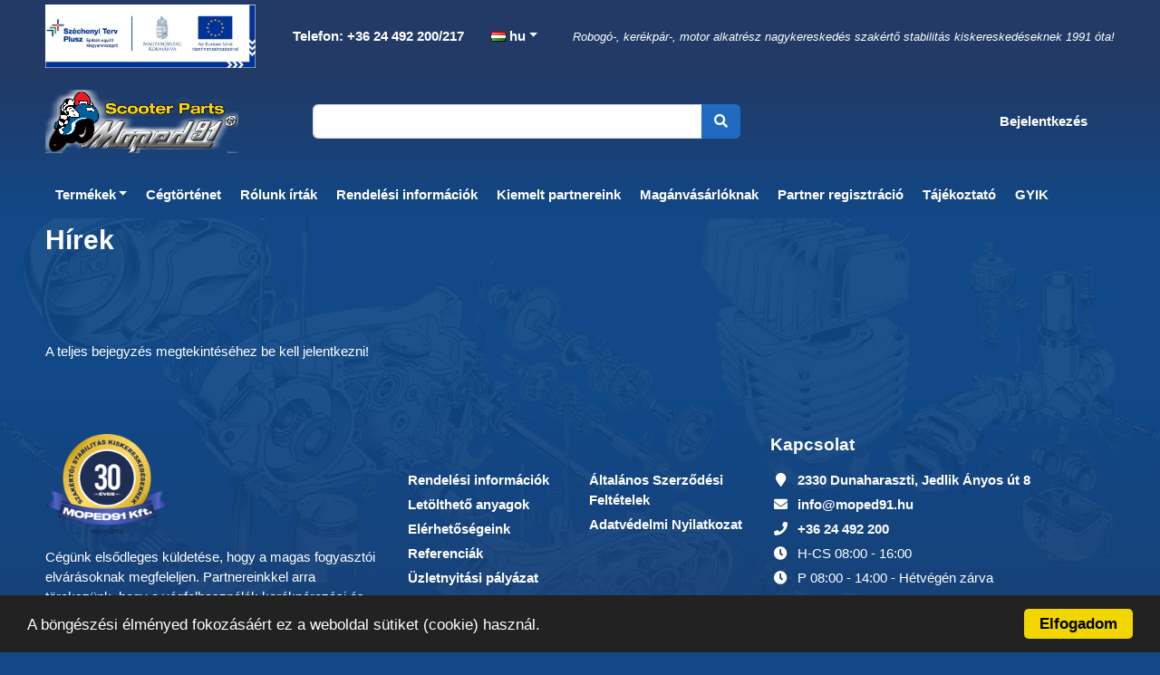

--- FILE ---
content_type: text/html; charset=UTF-8
request_url: https://www.moped91.com/hu/hirek
body_size: 10734
content:
<!DOCTYPE HTML>
<!--[if IE 7]><html class="ie7 no-js" lang="en"><![endif]-->
<!--[if lte IE 8]><html class="ie8 no-js" lang="en"><![endif]-->
<!--[if (gte IE 9)|!(IE)]><!-->
<html lang="hu_HU">


<head>
	<meta charset="UTF-8">
	<meta http-equiv="X-UA-Compatible" content="IE=edge,chrome=1">
	<meta name="viewport" content="width=device-width, initial-scale=1, shrink-to-fit=no">
	<meta http-equiv="content-type" content="text/html; charset=UTF-8" />
<!-- HTML Meta Tags -->
<title>Hírek | Moped 91 Kft.</title>
<meta name="description" content="Moped 91 Kft. hivatalos webáruháza. Termékek széles választéka.">

<!-- Google / Search Engine Tags -->
<meta itemprop="name" content="Hírek | Moped 91 Kft.">
<meta itemprop="description" content="Moped 91 Kft. hivatalos webáruháza. Termékek széles választéka.">
<meta itemprop="image" content="https://www.moped91.com/packages/moped/themes/moped91_2020/img/ps-logo-fekete.svg">

<!-- Facebook Meta Tags -->
<meta property="og:url" content="https://www.moped91.com/hu/hirek">
<meta property="og:type" content="website">
<meta property="og:title" content="Hírek | Moped 91 Kft.">
<meta property="og:description" content="Moped 91 Kft. hivatalos webáruháza. Termékek széles választéka.">
<meta property="og:image" content="https://www.moped91.com/packages/moped/themes/moped91_2020/img/ps-logo-fekete.svg">

<!-- Twitter Meta Tags -->
<meta name="twitter:card" content="summary_large_image">
<meta name="twitter:title" content="Hírek | Moped 91 Kft.">
<meta name="twitter:description" content="Moped 91 Kft. hivatalos webáruháza. Termékek széles választéka.">
<meta name="twitter:image" content="https://www.moped91.com/packages/moped/themes/moped91_2020/img/ps-logo-fekete.svg">

<!-- Meta Tags End-->
<script type="text/javascript">
	var CCM_DISPATCHER_FILENAME = '/index.php';var CCM_CID = 169;var CCM_EDIT_MODE = false;var CCM_ARRANGE_MODE = false;	var CCM_IMAGE_PATH = "/concrete/images";
	var CCM_TOOLS_PATH = "/tools/required";
	var CCM_BASE_URL = "https://www.moped91.com";
	var CCM_REL = "";
</script>
		<link rel="preload" href="https://www.moped91.com/packages/etalon_gyartas/bootstrap-ecommerce-uikit/js/jquery-2.0.0.min.js" as="script">
		<script src="https://www.moped91.com/packages/etalon_gyartas/bootstrap-ecommerce-uikit/js/jquery-2.0.0.min.js"></script>
		<link rel="shortcut icon" href="/files/4916/0067/4438/moped-favicon.png" type="image/x-icon" />
	<link rel="icon" href="/files/4916/0067/4438/moped-favicon.png" type="image/x-icon" />
	<link rel="apple-touch-icon" href="/files/3916/0067/4444/moped-favicon-iphone.png" />
<style type="text/css"> 
#blockStyle14huFooter011 {background-repeat:no-repeat; } 
</style>
<link rel="stylesheet" type="text/css" href="/packages/etalon_gyartas/blocks/fast_navigation/view.css?v=0a3f759fd97e0aad16c43b7260c77eb6" />
<script type="text/javascript" src="/packages/etalon_gyartas/blocks/fast_navigation/view.js?v=0a3f759fd97e0aad16c43b7260c77eb6"></script>
<!-- Begin Cookie Consent -->
<script type="text/javascript">
	window.cookieconsent_options = {
		"message": "A böngészési élményed fokozásáért ez a weboldal sütiket (cookie) használ.",
		"dismiss": "Elfogadom",
		"learnMore": "",
		"link": null,
		"theme": "dark-bottom"
	};
</script>
<!-- End Cookie Consent plugin -->
<script type="application/ld+json">
	{
		"@context": "https://schema.org",
		"@type": "LocalBusiness",
		"name": "Moped 91 Kereskedelmi Kft.",
		"address": {
			"@type": "PostalAddress",
			"streetAddress": "Jedlik Ányos út 8",
			"addressLocality": "Dunaharaszti",
			"postalCode": "2330",
			"addressCountry": "HU"
		},
		"geo": {
			"@type": "GeoCoordinates",
			"latitude": 46.0007089,
			"longitude": 18.0029328
		},
		"url": "https://www.moped91.com",
		"email": "info@moped91.hu",
		"logo": "https://www.moped91.com/packages/moped/themes/moped91_2020/img/ps-logo-fekete.svg",
		"image": [
			"https://www.moped91.com/packages/moped/themes/moped91_2020/img/microdata-image-1.jpg",
			"https://www.moped91.com/packages/moped/themes/moped91_2020/img/microdata-image-2.jpg",
			"https://www.moped91.com/packages/moped/themes/moped91_2020/img/microdata-image-3.jpg"
		],
		"telephone": "+3630-0-000-000",
		"contactPoint": [
			{
				"@type": "ContactPoint",
				"telephone": "+3630-0-000-000",
				"contactType": "Customer service contact point"
			}
		]
	}
</script>


	
	<link rel="preload" href="/packages/etalon_gyartas/css/global.css?v=4c41" as="style">
	<link rel="stylesheet" href="/packages/etalon_gyartas/css/global.css?v=4c41">

	<link rel="preload" href="/packages/etalon_gyartas/css/sweetalert2.min.css?v=4c41" as="style">
	<link rel="stylesheet" href="/packages/etalon_gyartas/css/sweetalert2.min.css?v=4c41">

	<link rel="preload" href="/packages/etalon_gyartas/css/owl.carousel.min.css?v=4c41" as="style">
	<link rel="stylesheet" href="/packages/etalon_gyartas/css/owl.carousel.min.css?v=4c41">

	<link rel="preload" href="/packages/etalon_gyartas/bootstrap-ecommerce-uikit/css/bootstrap.min.css?v=4c41" as="style">
	<link rel="stylesheet" href="/packages/etalon_gyartas/bootstrap-ecommerce-uikit/css/bootstrap.min.css?v=4c41">

	<link rel="preload" href="/packages/etalon_gyartas/bootstrap-ecommerce-uikit/fonts/fontawesome/css/all.min.css?v=4c41" as="style">
	<link rel="stylesheet" href="/packages/etalon_gyartas/bootstrap-ecommerce-uikit/fonts/fontawesome/css/all.min.css?v=4c41">

	<link rel="preload" href="/packages/etalon_gyartas/bootstrap-ecommerce-uikit/css/ui.css?v=4c41" as="style">
	<link rel="stylesheet" href="/packages/etalon_gyartas/bootstrap-ecommerce-uikit/css/ui.css?v=4c41">

	<link rel="preload" href="/packages/etalon_gyartas/bootstrap-ecommerce-uikit/css/responsive.css?v=4c41" as="style">
	<link rel="stylesheet" href="/packages/etalon_gyartas/bootstrap-ecommerce-uikit/css/responsive.css?v=4c41">

	<link rel="preload" href="/packages/moped/themes/moped91_2020/css/main.css?v=4c41" as="style">
	<link rel="stylesheet" href="/packages/moped/themes/moped91_2020/css/main.css?v=4c41">
	<script>
		// Mukodjon admin felületen is a js
		jQuery.fn.addBack = jQuery.fn.andSelf;
		var packageHandle = 'etalon_gyartas',
			themePath = '/packages/moped/themes/moped91_2020',
			plusTranslations = {
				shortPassword: 'A jelszónak minimum 8 karakter hosszúnak kell lennie!'
			},
			updateCartToolUrl = '/tools/packages/moped/update_cart',
			refreshCartToolUrl = '/tools/packages/moped/refresh_cart',
			sendOrderToolUrl = '/tools/packages/moped/send_order',
			getModalToolUrl = '/tools/packages/etalon_gyartas/getmodal',
			wishlistToolUrl = '/tools/packages/etalon_gyartas/wishlist',
			orderDetailsToolUrl = '/tools/packages/moped/orders_details',
			cancelOrderToolUrl = '/tools/packages/etalon_gyartas/cancel_order',
			loginToolUrl = '/tools/packages/etalon_gyartas/login',
			searchToolUrl = '/tools/packages/moped/search',
			postcodeToolUrl = '/tools/packages/etalon_gyartas/postcode',
			orderToolUrl = '/tools/packages/moped/order',
			newStockDeleteToolUrl = '/tools/packages/moped/delete_new_stock',
					siteLang = 'hu';
	</script>
			<meta name="google-signin-client_id" content="" />
	</head>

<body class=" tn_moped91_2020" >
	<!-- Google Tag Manager (noscript) -->
	<noscript><iframe src="https://www.googletagmanager.com/ns.html?id=GTM-WLM469D" height="0" width="0" style="display:none;visibility:hidden"></iframe></noscript>
	<!-- End Google Tag Manager (noscript) -->
		<div id="siteWrapper">
					<header class="section-header">
				<section class="navbar-light header-info-bar">
					<div class="container">
						<nav class="d-flex align-items-center flex-column flex-md-row">
							<ul class="nav mr-md-auto contact-language" style="display: flex; align-items: center;">
								<a href="https://www.moped91.com/hu/elnyert-palyazatok/" class="navbar-brand">
									<img src="/packages/moped/themes/moped91_2020/img/Honlap_infoblokk.JPG" class="logo">
								</a>
								<li class="nav-item">
									<a class="nav-link" href="tel:+3624492200" title="Tárcsázás: +36 24 492 200/217"> <i class="fa fa-phone"></i> Telefon: +36 24 492 200/217</a>
								</li>
								    <li class="nav-item dropdown languages">
        <a href="#" class="nav-link dropdown-toggle" data-toggle="dropdown"><img class="ccm-region-flag" id="ccm-region-flag-hu" width="16" height="16" src="/packages/multilingual/images/flags/hu.png" alt="hu" /> hu</a>
        <ul class="dropdown-menu small">
                            <li>
                    <a class="dropdown-item active" href="/tools/blocks/switch_language/switch?ccmMultilingualChooseLanguage=131&ccmMultilingualCurrentPageID=169">
                        <img class="ccm-region-flag" id="ccm-region-flag-hu" width="16" height="16" src="/packages/multilingual/images/flags/hu.png" alt="hu" />hu                    </a>
                </li>
                            <li>
                    <a class="dropdown-item " href="/tools/blocks/switch_language/switch?ccmMultilingualChooseLanguage=173&ccmMultilingualCurrentPageID=169">
                        <img class="ccm-region-flag" id="ccm-region-flag-de" width="16" height="16" src="/packages/multilingual/images/flags/de.png" alt="de" />de                    </a>
                </li>
                            <li>
                    <a class="dropdown-item " href="/tools/blocks/switch_language/switch?ccmMultilingualChooseLanguage=172&ccmMultilingualCurrentPageID=169">
                        <img class="ccm-region-flag" id="ccm-region-flag-gb" width="16" height="16" src="/packages/multilingual/images/flags/gb.png" alt="gb" />en                    </a>
                </li>
                            <li>
                    <a class="dropdown-item " href="/tools/blocks/switch_language/switch?ccmMultilingualChooseLanguage=238&ccmMultilingualCurrentPageID=169">
                        <img class="ccm-region-flag" id="ccm-region-flag-ro" width="16" height="16" src="/packages/multilingual/images/flags/ro.png" alt="ro" />ro                    </a>
                </li>
                            <li>
                    <a class="dropdown-item " href="/tools/blocks/switch_language/switch?ccmMultilingualChooseLanguage=239&ccmMultilingualCurrentPageID=169">
                        <img class="ccm-region-flag" id="ccm-region-flag-sk" width="16" height="16" src="/packages/multilingual/images/flags/sk.png" alt="sk" />sk                    </a>
                </li>
                            <li>
                    <a class="dropdown-item " href="/tools/blocks/switch_language/switch?ccmMultilingualChooseLanguage=240&ccmMultilingualCurrentPageID=169">
                        <img class="ccm-region-flag" id="ccm-region-flag-cz" width="16" height="16" src="/packages/multilingual/images/flags/cz.png" alt="cz" />cs                    </a>
                </li>
                            <li>
                    <a class="dropdown-item " href="/tools/blocks/switch_language/switch?ccmMultilingualChooseLanguage=241&ccmMultilingualCurrentPageID=169">
                        <img class="ccm-region-flag" id="ccm-region-flag-pl" width="16" height="16" src="/packages/multilingual/images/flags/pl.png" alt="pl" />pl                    </a>
                </li>
                    </ul>
    </li>
							</ul>
							<ul class="nav logged-in-div">
								<li class="nav-item">
																			<span class="szlogen">Robogó-, kerékpár-, motor alkatrész nagykereskedés szakértő stabilitás kiskereskedéseknek 1991 óta!</span>
																	</li>
							</ul>
						</nav>
					</div>
				</section>
				<section class="header-main">
										<div class="container">
						<nav class="navbar navbar-main navbar-expand-lg navbar-light p-0">
							<div class="row align-items-center" style="width: 100%;">
								<div class="col-xl-3 col-lg-3 col-sm-8 col-8 logo-flex-div">
									<a href="/hu" class="navbar-brand">
										<img src="/packages/moped/themes/moped91_2020/img/logo.png" class="logo">
									</a>
								</div>
								<div class="col-xl-5 col-lg-4 col-sm-11 col-10 order-3 order-lg-2 searchbar-flex-div">
									<form class="search navbar-collapse searchbox" action="/hu/webaruhaz">
										<div class="input-group w-100">
											<input type="search" name="query" value="" autocomplete="off" class="form-control">
											<div class="input-group-append">
												<button class="btn btn-primary" type="submit">
													<i class="fa fa-search"></i>
												</button>
											</div>
										</div>
									</form>
									<div class="search-items dropdown-menu p-3 dropdown-menu-right" x-placement="bottom-end"></div>
								</div>
								<div class="col-xl-4 col-lg-5 col-sm-4 col-4 order-2 order-lg-3 profile-flex-div">
									<div class="d-flex justify-content-end align-items-center">
																					<div class="widget-header">
												<a href="#" data-toggle="modal" data-target="#loginModal" class="login-text">
													Bejelentkezés												</a>
											</div>
																													</div>
								</div>
								<div class="col-xl-12 col-lg-12 col-sm-1 col-2 order-4 order-lg-4">
									<button class="navbar-toggler collapsed" type="button" data-toggle="collapse" data-target="#main_nav2" aria-controls="main_nav" aria-expanded="false" aria-label="Toggle navigation">
										<span class="icon-bar top-bar"></span>
										<span class="icon-bar middle-bar"></span>
										<span class="icon-bar bottom-bar"></span>
									</button>

								</div>
							</div>
						</nav>
					</div>
				</section>
				<section class="nav-menu">
					<nav class="navbar navbar-main navbar-expand-lg navbar-light">
						<div class="container">
							<div class="collapse navbar-collapse" id="main_nav2">
								<ul class="navbar-nav mr-auto">
									        <li class="nav-item dropdown">
            <div class="nav-link dropdowntgl">Termékek</div>
                            <div class="dropdown-menu">
                                                <div class="dropdown-item haschild">
                                <div class="level2title">
                                    AKKU                                </div>
                                <ul class="level2menu">
                                                                            <li>
                                            <a class="dropdown-item" href="/hu/webaruhaz?category=244&subcategory=247">12V</a>
                                        </li>
                                                                            <li>
                                            <a class="dropdown-item" href="/hu/webaruhaz?category=244&subcategory=245">6V</a>
                                        </li>
                                                                            <li>
                                            <a class="dropdown-item" href="/hu/webaruhaz?category=244&subcategory=396">AKKUMULÁTOR TARTOZÉKOK</a>
                                        </li>
                                                                    </ul>
                            </div>
                                                <div class="dropdown-item haschild">
                                <div class="level2title">
                                    AUTÓS TERMÉKEK                                </div>
                                <ul class="level2menu">
                                                                            <li>
                                            <a class="dropdown-item" href="/hu/webaruhaz?category=1109&subcategory=1110">AD BLUE</a>
                                        </li>
                                                                            <li>
                                            <a class="dropdown-item" href="/hu/webaruhaz?category=1109&subcategory=1113">FAGYÁLLÓ</a>
                                        </li>
                                                                            <li>
                                            <a class="dropdown-item" href="/hu/webaruhaz?category=1109&subcategory=1118">SZÉLVÉDŐMOSÓ FOLYADÉK</a>
                                        </li>
                                                                    </ul>
                            </div>
                                                <div class="dropdown-item haschild">
                                <div class="level2title">
                                    BUKÓSISAK                                </div>
                                <ul class="level2menu">
                                                                            <li>
                                            <a class="dropdown-item" href="/hu/webaruhaz?category=263&subcategory=714">GYEREK</a>
                                        </li>
                                                                            <li>
                                            <a class="dropdown-item" href="/hu/webaruhaz?category=263&subcategory=553">NYITOTT BUKÓSISAK</a>
                                        </li>
                                                                            <li>
                                            <a class="dropdown-item" href="/hu/webaruhaz?category=263&subcategory=338">ZÁRT BUKÓSISAK</a>
                                        </li>
                                                                            <li>
                                            <a class="dropdown-item" href="/hu/webaruhaz?category=263&subcategory=264">TARTOZÉKOK</a>
                                        </li>
                                                                    </ul>
                            </div>
                                                <div class="dropdown-item haschild">
                                <div class="level2title">
                                    KENŐANYAG                                </div>
                                <ul class="level2menu">
                                                                            <li>
                                            <a class="dropdown-item" href="/hu/webaruhaz?category=105&subcategory=347">ÁPOLÓ ANYAG</a>
                                        </li>
                                                                            <li>
                                            <a class="dropdown-item" href="/hu/webaruhaz?category=105&subcategory=106">MOTOR OLAJ</a>
                                        </li>
                                                                            <li>
                                            <a class="dropdown-item" href="/hu/webaruhaz?category=105&subcategory=1155">MARINA</a>
                                        </li>
                                                                            <li>
                                            <a class="dropdown-item" href="/hu/webaruhaz?category=105&subcategory=1120">HAJTÓMŰOLAJ</a>
                                        </li>
                                                                            <li>
                                            <a class="dropdown-item" href="/hu/webaruhaz?category=105&subcategory=1121">KARBANTARTÁS</a>
                                        </li>
                                                                            <li>
                                            <a class="dropdown-item" href="/hu/webaruhaz?category=105&subcategory=1132">KERÉKPÁR KENŐANYAGOK</a>
                                        </li>
                                                                    </ul>
                            </div>
                                                <div class="dropdown-item haschild">
                                <div class="level2title">
                                    KERÉKPÁR                                </div>
                                <ul class="level2menu">
                                                                            <li>
                                            <a class="dropdown-item" href="/hu/webaruhaz?category=620&subcategory=664">CITY</a>
                                        </li>
                                                                            <li>
                                            <a class="dropdown-item" href="/hu/webaruhaz?category=620&subcategory=642">MTB</a>
                                        </li>
                                                                            <li>
                                            <a class="dropdown-item" href="/hu/webaruhaz?category=620&subcategory=621">TREKKING</a>
                                        </li>
                                                                            <li>
                                            <a class="dropdown-item" href="/hu/webaruhaz?category=620&subcategory=729">GYEREK</a>
                                        </li>
                                                                            <li>
                                            <a class="dropdown-item" href="/hu/webaruhaz?category=620&subcategory=1151">E-BIKE</a>
                                        </li>
                                                                    </ul>
                            </div>
                                                <div class="dropdown-item haschild">
                                <div class="level2title">
                                    KERÉKPÁR ALKATRÉSZ                                </div>
                                <ul class="level2menu">
                                                                            <li>
                                            <a class="dropdown-item" href="/hu/webaruhaz?category=34&subcategory=120">BOWDEN ÉS ALKATRÉSZEI</a>
                                        </li>
                                                                            <li>
                                            <a class="dropdown-item" href="/hu/webaruhaz?category=34&subcategory=328">CSOMAGTARTÓ</a>
                                        </li>
                                                                            <li>
                                            <a class="dropdown-item" href="/hu/webaruhaz?category=34&subcategory=456">DOBOZ,TÁSKA,KOSÁR,TELEFONTARTÓ</a>
                                        </li>
                                                                            <li>
                                            <a class="dropdown-item" href="/hu/webaruhaz?category=34&subcategory=46">ERŐÁTVITEL, HAJTÓMŰ, LÁNC, LÁNCKERÉK, RACSNI</a>
                                        </li>
                                                                            <li>
                                            <a class="dropdown-item" href="/hu/webaruhaz?category=34&subcategory=320">FEJVÉDŐ</a>
                                        </li>
                                                                            <li>
                                            <a class="dropdown-item" href="/hu/webaruhaz?category=34&subcategory=295">FÉKRENDSZER</a>
                                        </li>
                                                                            <li>
                                            <a class="dropdown-item" href="/hu/webaruhaz?category=34&subcategory=644">FÉK ÉS RÉSZEI</a>
                                        </li>
                                                                            <li>
                                            <a class="dropdown-item" href="/hu/webaruhaz?category=34&subcategory=142">HANGJELZŐ KÉSZÜLÉK</a>
                                        </li>
                                                                            <li>
                                            <a class="dropdown-item" href="/hu/webaruhaz?category=34&subcategory=173">KIEGÉSZÍTŐ TERMÉKEK</a>
                                        </li>
                                                                            <li>
                                            <a class="dropdown-item" href="/hu/webaruhaz?category=34&subcategory=315">KERÉK ÉS RÉSZEI</a>
                                        </li>
                                                                            <li>
                                            <a class="dropdown-item" href="/hu/webaruhaz?category=34&subcategory=282">KM ÓRA, COMPUTER</a>
                                        </li>
                                                                            <li>
                                            <a class="dropdown-item" href="/hu/webaruhaz?category=34&subcategory=1099">KERÉKPÁROS KESZTYŰ </a>
                                        </li>
                                                                            <li>
                                            <a class="dropdown-item" href="/hu/webaruhaz?category=34&subcategory=297">KORMÁNY, KAROK, MARKOLAT, KONZOL</a>
                                        </li>
                                                                            <li>
                                            <a class="dropdown-item" href="/hu/webaruhaz?category=34&subcategory=278">LÁMPA, TÜKÖR, PRIZMA, DINAMÓ</a>
                                        </li>
                                                                            <li>
                                            <a class="dropdown-item" href="/hu/webaruhaz?category=34&subcategory=35">NYEREG, NYEREGHUZAT, NYEREGCSŐ</a>
                                        </li>
                                                                            <li>
                                            <a class="dropdown-item" href="/hu/webaruhaz?category=34&subcategory=459">PUMPA</a>
                                        </li>
                                                                            <li>
                                            <a class="dropdown-item" href="/hu/webaruhaz?category=34&subcategory=254">SZERSZÁM, SZERVÍZ FELSZERELÉS</a>
                                        </li>
                                                                            <li>
                                            <a class="dropdown-item" href="/hu/webaruhaz?category=34&subcategory=140">TÁROLÓ ESZKÖZÖK</a>
                                        </li>
                                                                            <li>
                                            <a class="dropdown-item" href="/hu/webaruhaz?category=34&subcategory=307">VÁZ, RUGÓSTAG, ELSŐ VILLA, SÁRVÉDŐ</a>
                                        </li>
                                                                            <li>
                                            <a class="dropdown-item" href="/hu/webaruhaz?category=34&subcategory=472">VÁLTÓ</a>
                                        </li>
                                                                            <li>
                                            <a class="dropdown-item" href="/hu/webaruhaz?category=34&subcategory=312">ZÁRAK, LAKATOK</a>
                                        </li>
                                                                    </ul>
                            </div>
                                                <div class="dropdown-item haschild">
                                <div class="level2title">
                                    KERÉKPÁR KÖPENY, TÖMLŐ                                </div>
                                <ul class="level2menu">
                                                                            <li>
                                            <a class="dropdown-item" href="/hu/webaruhaz?category=776&subcategory=777">CITY-TREKKING</a>
                                        </li>
                                                                            <li>
                                            <a class="dropdown-item" href="/hu/webaruhaz?category=776&subcategory=782">E-BIKE</a>
                                        </li>
                                                                            <li>
                                            <a class="dropdown-item" href="/hu/webaruhaz?category=776&subcategory=781">GRAVEL</a>
                                        </li>
                                                                            <li>
                                            <a class="dropdown-item" href="/hu/webaruhaz?category=776&subcategory=778">MTB</a>
                                        </li>
                                                                            <li>
                                            <a class="dropdown-item" href="/hu/webaruhaz?category=776&subcategory=779">ROAD</a>
                                        </li>
                                                                            <li>
                                            <a class="dropdown-item" href="/hu/webaruhaz?category=776&subcategory=780">KEREKESSZÉK</a>
                                        </li>
                                                                            <li>
                                            <a class="dropdown-item" href="/hu/webaruhaz?category=776&subcategory=810">KERÉKPÁR TÖMLŐ</a>
                                        </li>
                                                                            <li>
                                            <a class="dropdown-item" href="/hu/webaruhaz?category=776&subcategory=812">TÖMLŐVÉDŐ SZALAG</a>
                                        </li>
                                                                            <li>
                                            <a class="dropdown-item" href="/hu/webaruhaz?category=776&subcategory=811">SZELEP</a>
                                        </li>
                                                                            <li>
                                            <a class="dropdown-item" href="/hu/webaruhaz?category=776&subcategory=1086">DEFEKTJAVÍTÓK</a>
                                        </li>
                                                                    </ul>
                            </div>
                                                <div class="dropdown-item haschild">
                                <div class="level2title">
                                    MOTOR FELSZERELÉS, SZERSZÁM                                </div>
                                <ul class="level2menu">
                                                                            <li>
                                            <a class="dropdown-item" href="/hu/webaruhaz?category=192&subcategory=372">DOBOZ</a>
                                        </li>
                                                                            <li>
                                            <a class="dropdown-item" href="/hu/webaruhaz?category=192&subcategory=193">FESTÉK</a>
                                        </li>
                                                                            <li>
                                            <a class="dropdown-item" href="/hu/webaruhaz?category=192&subcategory=341">SZERSZÁM, SZERVÍZ FELSZERELÉS</a>
                                        </li>
                                                                            <li>
                                            <a class="dropdown-item" href="/hu/webaruhaz?category=192&subcategory=428">RENDSZÁMTÁBLA TARTÓ</a>
                                        </li>
                                                                            <li>
                                            <a class="dropdown-item" href="/hu/webaruhaz?category=192&subcategory=1147">TAKARÓPONYVA</a>
                                        </li>
                                                                    </ul>
                            </div>
                                                <div class="dropdown-item haschild">
                                <div class="level2title">
                                    MOTOR KÖPENY, TÖMLŐ                                </div>
                                <ul class="level2menu">
                                                                            <li>
                                            <a class="dropdown-item" href="/hu/webaruhaz?category=49&subcategory=57">CROSS</a>
                                        </li>
                                                                            <li>
                                            <a class="dropdown-item" href="/hu/webaruhaz?category=49&subcategory=50">ENDURO</a>
                                        </li>
                                                                            <li>
                                            <a class="dropdown-item" href="/hu/webaruhaz?category=49&subcategory=92">GOKART</a>
                                        </li>
                                                                            <li>
                                            <a class="dropdown-item" href="/hu/webaruhaz?category=49&subcategory=186">ORSZÁGÚTI</a>
                                        </li>
                                                                            <li>
                                            <a class="dropdown-item" href="/hu/webaruhaz?category=49&subcategory=90">QUAD</a>
                                        </li>
                                                                            <li>
                                            <a class="dropdown-item" href="/hu/webaruhaz?category=49&subcategory=183">ROBOGÓ</a>
                                        </li>
                                                                            <li>
                                            <a class="dropdown-item" href="/hu/webaruhaz?category=49&subcategory=658">MEZŐGAZDASÁGI</a>
                                        </li>
                                                                            <li>
                                            <a class="dropdown-item" href="/hu/webaruhaz?category=49&subcategory=72">MOTOR TÖMLŐ</a>
                                        </li>
                                                                            <li>
                                            <a class="dropdown-item" href="/hu/webaruhaz?category=49&subcategory=1133">TÖMLŐVÉDŐ SZALAG</a>
                                        </li>
                                                                            <li>
                                            <a class="dropdown-item" href="/hu/webaruhaz?category=49&subcategory=1135">SZELEP</a>
                                        </li>
                                                                    </ul>
                            </div>
                                                <div class="dropdown-item haschild">
                                <div class="level2title">
                                    ROBOGÓ, MOTOR ALKATRÉSZEK                                </div>
                                <ul class="level2menu">
                                                                            <li>
                                            <a class="dropdown-item" href="/hu/webaruhaz?category=2&subcategory=52">BOWDEN, KM SPIRÁL, KM MEGHAJTÓ, FORDULAT MEGHAJTÓ</a>
                                        </li>
                                                                            <li>
                                            <a class="dropdown-item" href="/hu/webaruhaz?category=2&subcategory=129">BURKOLATOK, SÁRVÉDŐ</a>
                                        </li>
                                                                            <li>
                                            <a class="dropdown-item" href="/hu/webaruhaz?category=2&subcategory=10">CSAPÁGY, SZIMERING</a>
                                        </li>
                                                                            <li>
                                            <a class="dropdown-item" href="/hu/webaruhaz?category=2&subcategory=261">CSAVAR, ANYA, ALÁTÉT, SZEGECS</a>
                                        </li>
                                                                            <li>
                                            <a class="dropdown-item" href="/hu/webaruhaz?category=2&subcategory=37">ELEKTROMOS RÉSZEK</a>
                                        </li>
                                                                            <li>
                                            <a class="dropdown-item" href="/hu/webaruhaz?category=2&subcategory=12">ERŐÁTVITEL, LÁNC, ÉKSZÍJ, VARIO, KUPLUNG, VÉGÁTTÉTEL</a>
                                        </li>
                                                                            <li>
                                            <a class="dropdown-item" href="/hu/webaruhaz?category=2&subcategory=61">FÉKRENDSZER</a>
                                        </li>
                                                                            <li>
                                            <a class="dropdown-item" href="/hu/webaruhaz?category=2&subcategory=211">KERÉK ÉS RÉSZEI</a>
                                        </li>
                                                                            <li>
                                            <a class="dropdown-item" href="/hu/webaruhaz?category=2&subcategory=39">KIEGÉSZÍTŐ TERMÉKEK</a>
                                        </li>
                                                                            <li>
                                            <a class="dropdown-item" href="/hu/webaruhaz?category=2&subcategory=207">KIPUFOGÓ RENDSZER</a>
                                        </li>
                                                                            <li>
                                            <a class="dropdown-item" href="/hu/webaruhaz?category=2&subcategory=43">KORMÁNY, KAROK, MARKOLAT, KONZOL</a>
                                        </li>
                                                                            <li>
                                            <a class="dropdown-item" href="/hu/webaruhaz?category=2&subcategory=41">LÁMPA, IRÁNYJELZŐ, BÚRA, TÜKÖR, PRIZMA, IZZÓ,  MŰSZEREK</a>
                                        </li>
                                                                            <li>
                                            <a class="dropdown-item" href="/hu/webaruhaz?category=2&subcategory=3">MOTORBLOKK</a>
                                        </li>
                                                                            <li>
                                            <a class="dropdown-item" href="/hu/webaruhaz?category=2&subcategory=113">NYEREG, NYEREGHUZAT</a>
                                        </li>
                                                                            <li>
                                            <a class="dropdown-item" href="/hu/webaruhaz?category=2&subcategory=23">SZŰRŐK</a>
                                        </li>
                                                                            <li>
                                            <a class="dropdown-item" href="/hu/webaruhaz?category=2&subcategory=28">TÖMÍTÉSEK</a>
                                        </li>
                                                                            <li>
                                            <a class="dropdown-item" href="/hu/webaruhaz?category=2&subcategory=99">ÜZEMANYAGELLÁTÓ RENDSZER</a>
                                        </li>
                                                                            <li>
                                            <a class="dropdown-item" href="/hu/webaruhaz?category=2&subcategory=32">VÁZ, KERÉKFELFÜGGESZTÉS, LENGÉSCSILLAPÍTÓ, ELSŐ VILLA</a>
                                        </li>
                                                                            <li>
                                            <a class="dropdown-item" href="/hu/webaruhaz?category=2&subcategory=75">ZÁRAK, LAKATOK</a>
                                        </li>
                                                                    </ul>
                            </div>
                                                <div class="dropdown-item haschild">
                                <div class="level2title">
                                    RUHÁZAT, VÉDŐFELSZERELÉS                                </div>
                                <ul class="level2menu">
                                                                            <li>
                                            <a class="dropdown-item" href="/hu/webaruhaz?category=15&subcategory=691">ESŐKABÁT</a>
                                        </li>
                                                                            <li>
                                            <a class="dropdown-item" href="/hu/webaruhaz?category=15&subcategory=222">KÉZVÉDŐ, PROTEKTOR</a>
                                        </li>
                                                                            <li>
                                            <a class="dropdown-item" href="/hu/webaruhaz?category=15&subcategory=363">MOTOROS KESZTYŰ</a>
                                        </li>
                                                                            <li>
                                            <a class="dropdown-item" href="/hu/webaruhaz?category=15&subcategory=568">NADRÁG</a>
                                        </li>
                                                                            <li>
                                            <a class="dropdown-item" href="/hu/webaruhaz?category=15&subcategory=332">SZEMÜVEG</a>
                                        </li>
                                                                            <li>
                                            <a class="dropdown-item" href="/hu/webaruhaz?category=15&subcategory=550">TEXTIL KABÁT RÖVID</a>
                                        </li>
                                                                            <li>
                                            <a class="dropdown-item" href="/hu/webaruhaz?category=15&subcategory=563">TEXTIL KABÁT HOSSZÚ</a>
                                        </li>
                                                                            <li>
                                            <a class="dropdown-item" href="/hu/webaruhaz?category=15&subcategory=1148">TÉLI VÉDŐFELSZERELÉS</a>
                                        </li>
                                                                    </ul>
                            </div>
                                                <div class="dropdown-item haschild">
                                <div class="level2title">
                                    SIMSON                                </div>
                                <ul class="level2menu">
                                                                            <li>
                                            <a class="dropdown-item" href="/hu/webaruhaz?category=6&subcategory=146">BOWDEN, KM SPIRÁL, KM MEGHAJTÓ, FORDULAT MEGHAJTÓ</a>
                                        </li>
                                                                            <li>
                                            <a class="dropdown-item" href="/hu/webaruhaz?category=6&subcategory=387">BURKOLATOK, SÁRVÉDŐ</a>
                                        </li>
                                                                            <li>
                                            <a class="dropdown-item" href="/hu/webaruhaz?category=6&subcategory=345">CSAPÁGY, SZIMERING</a>
                                        </li>
                                                                            <li>
                                            <a class="dropdown-item" href="/hu/webaruhaz?category=6&subcategory=161">CSAVAR, ANYA, ALÁTÉT, SZEGECS</a>
                                        </li>
                                                                            <li>
                                            <a class="dropdown-item" href="/hu/webaruhaz?category=6&subcategory=177">ELEKTROMOS RÉSZEK</a>
                                        </li>
                                                                            <li>
                                            <a class="dropdown-item" href="/hu/webaruhaz?category=6&subcategory=151">ERŐÁTVITEL, LÁNC, KUPLUNG</a>
                                        </li>
                                                                            <li>
                                            <a class="dropdown-item" href="/hu/webaruhaz?category=6&subcategory=127">FÉKRENDSZER</a>
                                        </li>
                                                                            <li>
                                            <a class="dropdown-item" href="/hu/webaruhaz?category=6&subcategory=20">KIEGÉSZÍTŐ TERMÉKEK</a>
                                        </li>
                                                                            <li>
                                            <a class="dropdown-item" href="/hu/webaruhaz?category=6&subcategory=144">KERÉK ÉS RÉSZEI</a>
                                        </li>
                                                                            <li>
                                            <a class="dropdown-item" href="/hu/webaruhaz?category=6&subcategory=111">KIPUFOGÓ RENDSZER</a>
                                        </li>
                                                                            <li>
                                            <a class="dropdown-item" href="/hu/webaruhaz?category=6&subcategory=7">KORMÁNY, KAROK, MARKOLAT, KONZOL</a>
                                        </li>
                                                                            <li>
                                            <a class="dropdown-item" href="/hu/webaruhaz?category=6&subcategory=302">LÁMPA, IRÁNYJELZŐ, BÚRA, TÜKÖR, PRIZMA, IZZÓ,  MŰSZEREK</a>
                                        </li>
                                                                            <li>
                                            <a class="dropdown-item" href="/hu/webaruhaz?category=6&subcategory=87">MOTORBLOKK</a>
                                        </li>
                                                                            <li>
                                            <a class="dropdown-item" href="/hu/webaruhaz?category=6&subcategory=149">NYEREG, NYEREGHUZAT</a>
                                        </li>
                                                                            <li>
                                            <a class="dropdown-item" href="/hu/webaruhaz?category=6&subcategory=453">SZŰRŐK</a>
                                        </li>
                                                                            <li>
                                            <a class="dropdown-item" href="/hu/webaruhaz?category=6&subcategory=167">TÖMÍTÉSEK</a>
                                        </li>
                                                                            <li>
                                            <a class="dropdown-item" href="/hu/webaruhaz?category=6&subcategory=63">ÜZEMANYAGELLÁTÓ RENDSZER</a>
                                        </li>
                                                                            <li>
                                            <a class="dropdown-item" href="/hu/webaruhaz?category=6&subcategory=30">VÁZ, KERÉKFELFÜGGESZTÉS, LENGÉSCSILLAPÍTÓ, ELSŐ VILLA</a>
                                        </li>
                                                                            <li>
                                            <a class="dropdown-item" href="/hu/webaruhaz?category=6&subcategory=411">ZÁRAK, LAKATOK</a>
                                        </li>
                                                                    </ul>
                            </div>
                                                <div class="dropdown-item haschild">
                                <div class="level2title">
                                    ETZ, MZ                                </div>
                                <ul class="level2menu">
                                                                            <li>
                                            <a class="dropdown-item" href="/hu/webaruhaz?category=947&subcategory=948">BOWDEN, KM SPIRÁL, KM MEGHAJTÓ, FORDULAT MEGHAJTÓ</a>
                                        </li>
                                                                            <li>
                                            <a class="dropdown-item" href="/hu/webaruhaz?category=947&subcategory=959">BURKOLATOK, SÁRVÉDŐK</a>
                                        </li>
                                                                            <li>
                                            <a class="dropdown-item" href="/hu/webaruhaz?category=947&subcategory=963">CSAPÁGY, SZIMERING</a>
                                        </li>
                                                                            <li>
                                            <a class="dropdown-item" href="/hu/webaruhaz?category=947&subcategory=969">ELEKTROMOS RÉSZEK</a>
                                        </li>
                                                                            <li>
                                            <a class="dropdown-item" href="/hu/webaruhaz?category=947&subcategory=988">ERŐÁTVITEL, LÁNC, ÉKSZÍJ, VARIO, KUPLUNG, VÉGÁTTÉTEL</a>
                                        </li>
                                                                            <li>
                                            <a class="dropdown-item" href="/hu/webaruhaz?category=947&subcategory=994">FÉKRENDSZER</a>
                                        </li>
                                                                            <li>
                                            <a class="dropdown-item" href="/hu/webaruhaz?category=947&subcategory=1003">KIEGÉSZÍTŐ TERMÉKEK</a>
                                        </li>
                                                                            <li>
                                            <a class="dropdown-item" href="/hu/webaruhaz?category=947&subcategory=1007">KERÉK ÉS RÉSZEI</a>
                                        </li>
                                                                            <li>
                                            <a class="dropdown-item" href="/hu/webaruhaz?category=947&subcategory=1011">KIPUFOGÓ RENDSZER</a>
                                        </li>
                                                                            <li>
                                            <a class="dropdown-item" href="/hu/webaruhaz?category=947&subcategory=1015">KORMÁNY, KAROK, MARKOLAT, KONZOL</a>
                                        </li>
                                                                            <li>
                                            <a class="dropdown-item" href="/hu/webaruhaz?category=947&subcategory=1022">LÁMPA, IRÁNYJELZŐ, BÚRA, TÜKÖR, PRIZMA, IZZÓ, MŰSZEREK</a>
                                        </li>
                                                                            <li>
                                            <a class="dropdown-item" href="/hu/webaruhaz?category=947&subcategory=1030">MOTORBLOKK</a>
                                        </li>
                                                                            <li>
                                            <a class="dropdown-item" href="/hu/webaruhaz?category=947&subcategory=1045">NYEREG, NYEREGHUZAT</a>
                                        </li>
                                                                            <li>
                                            <a class="dropdown-item" href="/hu/webaruhaz?category=947&subcategory=1048">SZŰRŐK</a>
                                        </li>
                                                                            <li>
                                            <a class="dropdown-item" href="/hu/webaruhaz?category=947&subcategory=1051">TÖMÍTÉSEK</a>
                                        </li>
                                                                            <li>
                                            <a class="dropdown-item" href="/hu/webaruhaz?category=947&subcategory=1057">ÜZEMANYAGELLÁTÓ RENDSZER</a>
                                        </li>
                                                                            <li>
                                            <a class="dropdown-item" href="/hu/webaruhaz?category=947&subcategory=1065">VÁZ, KERÉKFELFÜGGESZTÉS, LENGÉSCSILLAPÍTÓ, ELSŐ VILLA</a>
                                        </li>
                                                                            <li>
                                            <a class="dropdown-item" href="/hu/webaruhaz?category=947&subcategory=1077">ZÁRAK, LAKATOK</a>
                                        </li>
                                                                    </ul>
                            </div>
                                                <div class="dropdown-item haschild">
                                <div class="level2title">
                                    BABETTA, KOMÁR                                </div>
                                <ul class="level2menu">
                                                                            <li>
                                            <a class="dropdown-item" href="/hu/webaruhaz?category=839&subcategory=841">BOWDEN, KM SPIRÁL, KM MEGHAJTÓ, FORDULAT MEGHAJTÓ</a>
                                        </li>
                                                                            <li>
                                            <a class="dropdown-item" href="/hu/webaruhaz?category=839&subcategory=849">BURKOLATOK, SÁRVÉDŐ</a>
                                        </li>
                                                                            <li>
                                            <a class="dropdown-item" href="/hu/webaruhaz?category=839&subcategory=840">CSAPÁGY,SZIMERING</a>
                                        </li>
                                                                            <li>
                                            <a class="dropdown-item" href="/hu/webaruhaz?category=839&subcategory=857">ELEKTROMOS RÉSZEK</a>
                                        </li>
                                                                            <li>
                                            <a class="dropdown-item" href="/hu/webaruhaz?category=839&subcategory=870">ERŐÁTVITEL, LÁNC, ÉKSZÍJ, VARIO, KUPLUNG, VÉGÁTTÉTEL, KUPLUNG</a>
                                        </li>
                                                                            <li>
                                            <a class="dropdown-item" href="/hu/webaruhaz?category=839&subcategory=876">FÉKRENDSZER</a>
                                        </li>
                                                                            <li>
                                            <a class="dropdown-item" href="/hu/webaruhaz?category=839&subcategory=885">KERÉK ÉS RÉSZEI</a>
                                        </li>
                                                                            <li>
                                            <a class="dropdown-item" href="/hu/webaruhaz?category=839&subcategory=879">KIEGÉSZÍTŐ TERMÉKEK</a>
                                        </li>
                                                                            <li>
                                            <a class="dropdown-item" href="/hu/webaruhaz?category=839&subcategory=891">KIPUFOGÓ RENDSZER</a>
                                        </li>
                                                                            <li>
                                            <a class="dropdown-item" href="/hu/webaruhaz?category=839&subcategory=896">KORMÁNY, KAROK, MARKOLAT, KONZOL</a>
                                        </li>
                                                                            <li>
                                            <a class="dropdown-item" href="/hu/webaruhaz?category=839&subcategory=904">LÁMPA, IRÁNYJELZŐ, BÚRA, TÜKÖR, PRIZMA, IZZÓ, MŰSZEREK</a>
                                        </li>
                                                                            <li>
                                            <a class="dropdown-item" href="/hu/webaruhaz?category=839&subcategory=910">MOTORBLOKK</a>
                                        </li>
                                                                            <li>
                                            <a class="dropdown-item" href="/hu/webaruhaz?category=839&subcategory=921">NYEREG, NYEREGHUZAT</a>
                                        </li>
                                                                            <li>
                                            <a class="dropdown-item" href="/hu/webaruhaz?category=839&subcategory=924">TÖMÍTÉSEK</a>
                                        </li>
                                                                            <li>
                                            <a class="dropdown-item" href="/hu/webaruhaz?category=839&subcategory=930">ÜZEMANYAGELLÁTÓ RENDSZER</a>
                                        </li>
                                                                            <li>
                                            <a class="dropdown-item" href="/hu/webaruhaz?category=839&subcategory=938">VÁZ, KERÉKFELFÜGGESZTÉS, LENGÉSCSILLAPÍTÓ, ELSŐ VILLA</a>
                                        </li>
                                                                            <li>
                                            <a class="dropdown-item" href="/hu/webaruhaz?category=839&subcategory=944">ZÁRAK, LAKATOK</a>
                                        </li>
                                                                    </ul>
                            </div>
                                                <div class="dropdown-item haschild">
                                <div class="level2title">
                                    E-SCOOTER                                </div>
                                <ul class="level2menu">
                                                                            <li>
                                            <a class="dropdown-item" href="/hu/webaruhaz?category=831&subcategory=832">KÖPENY, TÖMLŐ</a>
                                        </li>
                                                                            <li>
                                            <a class="dropdown-item" href="/hu/webaruhaz?category=831&subcategory=833">SÁRVÉDŐ</a>
                                        </li>
                                                                            <li>
                                            <a class="dropdown-item" href="/hu/webaruhaz?category=831&subcategory=834">SZTENDER</a>
                                        </li>
                                                                            <li>
                                            <a class="dropdown-item" href="/hu/webaruhaz?category=831&subcategory=1106">KIEGÉSZÍTŐ</a>
                                        </li>
                                                                    </ul>
                            </div>
                                                <div class="dropdown-item haschild">
                                <div class="level2title">
                                    REKLÁMANYAGOK                                </div>
                                <ul class="level2menu">
                                                                            <li>
                                            <a class="dropdown-item" href="/hu/webaruhaz?category=101&subcategory=590">MITAS</a>
                                        </li>
                                                                            <li>
                                            <a class="dropdown-item" href="/hu/webaruhaz?category=101&subcategory=102">PUTOLINE</a>
                                        </li>
                                                                            <li>
                                            <a class="dropdown-item" href="/hu/webaruhaz?category=101&subcategory=349">SIMSON-MZA</a>
                                        </li>
                                                                    </ul>
                            </div>
                                    </div>
                    </li>
		<li class="nav-item ">
			<a class="nav-link " href="/hu/cegtortenet">Cégtörténet</a>
					</li>
		<li class="nav-item ">
			<a class="nav-link " href="/hu/rolunk-irtak">Rólunk írták</a>
					</li>
		<li class="nav-item ">
			<a class="nav-link " href="/hu/rendelesi-informaciok">Rendelési információk</a>
					</li>
		<li class="nav-item ">
			<a class="nav-link " href="/hu/kiemelt-partnereink">Kiemelt partnereink</a>
					</li>
		<li class="nav-item ">
			<a class="nav-link " href="https://msphalozat.hu/">Magánvásárlóknak</a>
					</li>
		<li class="nav-item ">
			<a class="nav-link " href="/hu/partner-regisztracio">Partner regisztráció</a>
					</li>
		<li class="nav-item ">
			<a class="nav-link " href="/hu/tajekoztato">Tájékoztató</a>
					</li>
		<li class="nav-item ">
			<a class="nav-link " href="/hu/gyik">GYIK</a>
					</li>
								</ul>
							</div>
						</div>
					</nav>

					<!-- <nav class="navbar navbar-main navbar-expand-lg navbar-light">
						<div class="container">
							<button class="navbar-toggler collapsed" type="button" data-toggle="collapse" data-target="#main_nav2" aria-controls="main_nav" aria-expanded="false" aria-label="Toggle navigation">
								<span class="icon-bar top-bar"></span>
								<span class="icon-bar middle-bar"></span>
								<span class="icon-bar bottom-bar"></span>
							</button>
							<div class="collapse navbar-collapse" id="main_nav2">
								<ul class="navbar-nav mr-auto">
																	</ul>
							</div>
						</div>
					</nav> -->
				</section>
			</header>
							<!-- Modal -->
			<div class="modal fade" id="loginModal" tabindex="-1" role="dialog" aria-labelledby="loginModalTitle" aria-hidden="true">
				<div class="modal-dialog modal-dialog-centered" role="document">
					<div class="modal-content">
						<button type="button" class="close" data-dismiss="modal" aria-label="Close">
							<span aria-hidden="true">&times;</span>
						</button>
						<div class="modal-body">
							<section class="section-content padding-y">
	<div class="card mx-auto" style="max-width: 380px;">
		<div class="card-body">
						<h4 class="card-title mb-4">Bejelentkezés</h4>
			<form class="validation" action="/login/do_login" method="post">
								<div class="form-group">
					<input id="email" name="uName" class="form-control required" type="text" placeholder="Partnerkód" />
				</div>
				<div class="form-group">
					<input id="password" name="uPassword" class="form-control required" type="password" placeholder="Jelszó" />
				</div>
				<div class="form-group">
					<a href="/hu/elfelejtett-jelszo" class="float-right">Elfelejtetted a jelszót?</a>
				</div>
								<div class="form-group">
					<input type="hidden" name="locale" value="hu_HU" />
					<button type="submit" class="btn btn-primary btn-block">Bejelentkezés</button>
				</div>
			</form>
		</div>
	</div>
</section>
						</div>
					</div>
				</div>
			</div>
			<!-- Modal -->
		
<section id="content-wrapper">
			<section class="section-pagetop bg">
			<div class="container">
				<h1 class="title-page">Hírek</h1>
			</div>
		</section>
		<section class="section-content padding-y">
		<div class="container">
			A teljes bejegyzés megtekintéséhez be kell jelentkezni!		</div>
	</section>			
</section>


	<footer class="section-footer">
		<div class="container">
			<section class="footer-top padding-y">
				<div class="row">
					<aside class="col-md-4">
						<article class="mr-3">
							<img class="logo-footer" src="/packages/moped/themes/moped91_2020/img/30eves.png">
								<div id="blockStyle14Main1" class="mb-3 mt-3 ccm-block-styles" >
<p><span>C&eacute;g&uuml;nk elsődleges k&uuml;ldet&eacute;se, hogy a magas fogyaszt&oacute;i elv&aacute;r&aacute;soknak megfeleljen. Partnereinkkel arra t&ouml;reksz&uuml;nk, hogy a v&eacute;gfelhaszn&aacute;l&oacute;k ker&eacute;kp&aacute;roz&aacute;si &eacute;s motoroz&aacute;si &eacute;lm&eacute;ny&eacute;t n&ouml;velj&uuml;k. A saj&aacute;t &eacute;s k&eacute;pviselt vil&aacute;gm&aacute;rk&aacute;k is ezt a koncepci&oacute;t k&ouml;vetik. Minős&eacute;g sz&aacute;munkra elsődleges vez&eacute;rfonal, hiszen azok a v&aacute;s&aacute;rl&oacute;ink, akik a mi term&eacute;keinket haszn&aacute;lj&aacute;k, nem alkatr&eacute;szeket keresnek, hanem a ker&eacute;kp&aacute;roz&aacute;s &eacute;s a motoroz&aacute;s &aacute;ltal ny&uacute;jtott szabads&aacute;gra van ig&eacute;ny&uuml;k!</span></p></div>							<div>
								<a class="btn btn-icon btn-light" title="Facebook" target="_blank" href="https://www.facebook.com/moped91"><i class="fab fa-facebook-f"></i></a>
								<a class="btn btn-icon btn-light" title="Youtube" target="_blank" href="https://www.youtube.com/user/MarketingMoped91"><i class="fab fa-youtube"></i></a>
								<p class="text-muted sitesetbadge">Powered by: <a href="https://www.ps.hu"><img class="footersiteset" src="/packages/etalon_gyartas/themes/etalon_gyartas_2020/img/intro_siteset.png"></a></p>
							</div>
						</article>
					</aside>
					<aside class="col-sm-3 col-md-2">
						    <h5 class="title"></h5>
<ul class="list-unstyled notitle">
                <li>
                <a href="/hu/rendelesi-informaciok">Rendelési információk</a>
            </li>
                <li>
                <a href="/hu/letoltheto-anyagok">Letölthető anyagok</a>
            </li>
                <li>
                <a href="/hu/kapcsolat">Elérhetőségeink</a>
            </li>
                <li>
                <a href="/hu/referenciak">Referenciák</a>
            </li>
                <li>
                <a href="/hu/uzletnyitasi-palyazat">Üzletnyitási pályázat</a>
            </li>
                <li>
                <a href="/hu/fizetesi-informaciok">Fizetési információk</a>
            </li>
                <li>
                <a href="/hu/garancia-informaciok">Garancia információk</a>
            </li>
                <li>
                <a href="/hu/karrieroldal">Karrieroldal</a>
            </li>
                <li>
                <a href="/hu/impresszum">Impresszum</a>
            </li>
                <li>
                <a href="/hu/elnyert-palyazatok">Elnyert pályázatok</a>
            </li>
    </ul>
					</aside>
					<aside class="col-sm-3 col-md-2">
						    <h5 class="title"></h5>
<ul class="list-unstyled notitle">
                <li>
                <a href="/hu/online-vasarlas/aszf">Általános Szerződési Feltételek</a>
            </li>
                <li>
                <a href="/hu/online-vasarlas/adatvedelmi-nyilatkozat">Adatvédelmi Nyilatkozat</a>
            </li>
    </ul>
					</aside>
					<aside class="col-sm-6 col-md-4">
						<article class="mr-md-4">
							<h5 class="title">Kapcsolat</h5>
							<ul class="list-icon">
								<li> <i class="icon fa fa-map-marker"> </i><a target="_blank" href="https://maps.google.com/maps?q=2330 Dunaharaszti, Jedlik Ányos út 8" title="Megtekintés a Google Maps-en">2330 Dunaharaszti, Jedlik Ányos út 8</a></li>
								<li> <i class="icon fa fa-envelope"> </i> <a href="mailto:info@moped91.hu" title="Üzenet küldése: info@moped91.hu">info@moped91.hu</a></li>
								<li> <i class="icon fa fa-phone"> </i><a href="tel:+3624492200" title="Tárcsázás: +36 24 492 200">+36 24 492 200</a></li>
								<li> <i class="icon fa fa-clock"> </i>H-CS 08:00 - 16:00</li>
								<li> <i class="icon fa fa-clock"> </i>P 08:00 - 14:00 - Hétvégén zárva</li>
								<li>Online rendeléseket mindennap 0-24 óráig fogadunk!</li>
							</ul>
						</article>
					</aside>
				</div>
			</section>

			<section class="footer-copyright border-top d-flex align-items-center flex-column flex-md-row">
				<p class="text-muted mb-0 mr-md-auto"> &copy; 2026 Moped 91 Kereskedelmi Kft. webáruház minden jog fenntartva</p>
				<p class="text-muted">
					<a target="_blank" class="getaszf" data-target="av" href="#">Adatkezelés</a>
				</p>
			</section>

			<!-- Ha bankkártya logós verzió kéne
			<section class="footer-bottom border-top row">
				<div class="col-md-6">
					<p class="mb-0">
					<a href="#">Adatkezelés</a> | 
					<a href="#">Szállítás</a>
					</p>
				</div>
				<div class="col-md-6 text-md-right">
					<i class="fab fa-lg fa-cc-visa"></i>
					<i class="fab fa-lg fa-cc-paypal"></i>
					<i class="fab fa-lg fa-cc-mastercard"></i>
					<a href="http://simplepartner.hu/PaymentService/Fizetesi_tajekoztato.pdf" target="_blank">
						<img id="simpleFooter" width="100%" height="auto" src="/packages/moped/themes/moped91_2020/img/simplepay_otp_bankcard_en_top.png" title="SimplePay - Online bankkártyás fizetés" alt="SimplePay vásárlói tájékoztató">
					</a>
				</div>
			</section> -->

		</div>
	</footer>


<div class="modal fade" id="tosModal" tabindex="-1" role="dialog" aria-labelledby="tosModalLabel">
	<div class="modal-dialog modal-lg" role="document">
		<div class="modal-content">
			<div class="modal-header">
				<h4 class="modal-title" id="tosModalLabel"></h4>
				<button type="button" class="close" data-dismiss="modal" aria-label="Bezár">
					<span aria-hidden="true">&times;</span>
				</button>
			</div>
			<div class="modal-body"></div>
			<div class="modal-footer">
				<button type="button" class="btn btn-primary contractRead" data-dismiss="modal">Bezár</button>
			</div>
		</div>
	</div>
</div>
<div class="modal fade" id="csvUploadModal" tabindex="-1" role="dialog" aria-labelledby="Tételek kosárba helyezése" aria-hidden="true">
    <div class="modal-dialog" role="document">
        <div class="modal-content">
            <div class="modal-header">
                <h5 class="modal-title">Tételek kosárba helyezése</h5>
                <button type="button" class="close" data-dismiss="modal" aria-label="Close">
                    <span aria-hidden="true">&times;</span>
                </button>
            </div>
            <div class="modal-body">
                <textarea placeholder="84230;1&#10;84236;2" rows="10" class="w-100"></textarea>
            </div>
            <div class="modal-footer">
                <button type="button" class="btn btn-secondary" data-dismiss="modal">Bezárás</button>
                <input type="file" accept=".csv" class="btn-upload-csv btn btn-primary">
                <button type="button" class="btn-upload btn btn-primary">Feltöltés</button>
            </div>
        </div>
    </div>
</div>
<script>
    function readSingleFile(evt) {
        var f = evt.target.files[0];
        if (f) {
            var r = new FileReader();
            r.onload = function(e) {
                var contents = e.target.result;
                uploadTextarea.value = contents;
            }
            r.readAsText(f);
        } else {
            alert('Fájl feltöltése sikertelen');
        }
    }


    const btnUpload = document.querySelector('#csvUploadModal .btn-upload');
    const btnUploadCsv = document.querySelector('#csvUploadModal .btn-upload-csv');
    const uploadTextarea = document.querySelector('#csvUploadModal textarea');
    btnUpload.addEventListener('click', function() {
        if(!uploadTextarea || !uploadTextarea.value.length) {
            alert('A szövegmező kitöltése kötelező');
            return;
        }
        const tempArr = uploadTextarea.value.split('\n');
        let products = {
            ids: [],
            quantity: []
        }
        for (let i = 0; i < tempArr.length; i++) {
            if (tempArr[i] == '' && i == tempArr.length - 1) {
                break;
            } 
            const data = tempArr[i].split(';');
            if (data.length === 2) {
                products.ids.push(data[0].trim());
                products.quantity.push(data[1].trim());
            } else { 
                alert('Hibás input adatokat adtál meg!');
                return;
            }
        }
        shopCart.addMulti(products, (status) => {
            if (status === 'ok') {
                uploadTextarea.value = null;
                btnUploadCsv.value = null;
            }
        }, true);
    });
    btnUploadCsv.addEventListener('change', readSingleFile);
</script></div><!-- siteWrapper -->
<script src="https://cdn.jsdelivr.net/npm/sweetalert2@9"></script>
	<script>
		// Rendszerüzenetek megjelenítése
		const alert = (message) => {
			Swal.fire({
				title: message,
				confirmButtonColor: '#3167eb'
			});
		}
		const confirm = (message, callback) => {
			Swal.fire({
				title: message,
				showCancelButton: true,
				confirmButtonColor: '#3167eb',
				cancelButtonColor: '#fa3434',
				confirmButtonText: 'OK',
				cancelButtonText: 'Mégse',
			}).then((result) => {
				callback(result.isConfirmed);
			});
		}
		const Toast = Swal.mixin({
			toast: true,
			position: 'bottom-end',
			showConfirmButton: false,
			timer: 3500,
			timerProgressBar: true,
			onOpen: (toast) => {
				toast.addEventListener('mouseenter', Swal.stopTimer)
				toast.addEventListener('mouseleave', Swal.resumeTimer)
			}
		});

		function priceChangeModal(content) {
			Swal.fire({
				title: 'A kosárba helyezett termékek ára változott!',
				showCancelButton: false,
				confirmButtonColor: '#3167eb',
				html: content,
				width: 600
			})
		}
	</script>
<script type="text/javascript" src="/packages/etalon_gyartas/js/translate_js.php?lang=hu"></script>
<script type="text/javascript" src="/packages/etalon_gyartas/js/cart.js?v=4c41"></script>
<script type="text/javascript" src="/packages/moped/themes/moped91_2020/js/order.js?v=4c41"></script>
<script type="text/javascript" src="/packages/etalon_gyartas/js/wishlist.js?v=4c41"></script>
<script type="text/javascript" src="/js/siteset.js"></script>
	<script type="text/javascript" src="/packages/etalon_gyartas/bootstrap-ecommerce-uikit/js/bootstrap.bundle.min.js?v=4c41"></script>
<script type="text/javascript" src="/packages/etalon_gyartas/bootstrap-ecommerce-uikit/js/script.js?v=4c41"></script>
<script src="https://cdnjs.cloudflare.com/ajax/libs/OwlCarousel2/2.3.4/owl.carousel.min.js" integrity="sha256-pTxD+DSzIwmwhOqTFN+DB+nHjO4iAsbgfyFq5K5bcE0=" crossorigin="anonymous"></script>
<script type="text/javascript" src="/packages/etalon_gyartas/js/owl_thumbs.js?v=4c41"></script>
<script type="text/javascript" src="/packages/etalon_gyartas/js/site.global.js?v=4c41"></script>

<!--helyi cart-js -->
<script type="text/javascript" src="/packages/moped/themes/moped91_2020/js/cart.js?v=4c41"></script>
	<script type="text/javascript" src="/packages/moped/themes/moped91_2020/js/site.js?v=4c41"></script>
<script>
</script>
	<script>
		var fbAppId = '';
		var googleClientId = '';
		var facebookLoginTool = '/tools/packages/etalon_gyartas/facebook';
		var googleLoginTool = '/tools/packages/etalon_gyartas/google';
		var facebookLoginHome = '/hu';
	</script>
	<script src="https://apis.google.com/js/api:client.js"></script>
	<script src="/packages/etalon_gyartas/js/social.js?v=4c41"></script>

<!-- Begin Cookie Consent plugin by Silktide - http://silktide.com/cookieconsent -->
<script type="text/javascript">
	window.cookieconsent_options = {
		"message": "A böngészési élményed fokozásáért ez a weboldal sütiket (cookie) használ.",
		"dismiss": "Elfogadom",
		"learnMore": "",
		"link": null,
		"theme": "dark-bottom"
	};
</script>
<script type="text/javascript" src="/js/cookieconsent.min.js?v=4c41"></script>
<!-- End Cookie Consent plugin -->
<script type="text/javascript" src="https://www.moped91.com/packages//etalon_gyartas/js/cleave.min.js"></script>
</body>

</html>

--- FILE ---
content_type: text/css
request_url: https://www.moped91.com/packages/etalon_gyartas/css/global.css?v=4c41
body_size: 2764
content:
:root {
    --widget-color: #748eca;
}

:root .red {
    --primary: #980a2b;
    --primary-light: #c70a33;
    --widget-color: #c70a33;
    --btn-active: #980a2b;
}

:root .lightblue {
    --primary: #0799a7;
    --primary-light: #0bc1d1;
    --widget-color: #0bc1d1;
    --btn-active: #0799a7;
}

:root .darkblue {
    --primary: #007cb0;
    --primary-light: #009cde;
    --widget-color: #009cde;
    --btn-active: #007cb0;
}

:root .lightgreen {
    --primary: #a3b717;
    --primary-light: #bcd02e;
    --widget-color: #bcd02e;
    --btn-active: #a3b717;
}

:root .grey {
    --primary: #737373;
    --primary-light: #9c9c9c;
    --widget-color: #9c9c9c;
    --btn-active: #737373;
}

html {
    scroll-behavior: smooth;
}

a,
button {
    cursor: pointer;
}

section#shop,
section#simple,
section#content-wrapper,
section#profil-wrapper {
    margin-top: 105px;
}

.waiting {
    pointer-events: none;
    opacity: 0.5;
}

.minicart-box.headdropdown.waiting {
    opacity: 1;
    display: flex;
    flex-direction: column;
}

.minicart-box.headdropdown.waiting:after {
    content: '';
    display: block;
    border: 5px solid #b4c7ce;
    border-top: 5px solid var(--primary);
    border-radius: 50%;
    width: 30px;
    height: 30px;
    animation: spin 2s linear infinite;
    margin: 10px auto 0 auto;
}

@keyframes spin {
    0% {
        transform: rotate(0deg);
    }
    100% {
        transform: rotate(360deg);
    }
}

#swal2-title {
    font-size: 22px;
    margin: 0;
}

.swal2-toast #swal2-title {
    font-size: 16px;
    margin-left: 10px;
}


/*PRODUCT PAGE*/

.product-page.card {
    margin-bottom: 10px;
}

.item-option-select.select-size .btn {
    height: 38px;
    display: flex;
    align-items: center;
    justify-content: center;
    min-width: 40px;
}

.product-page .gallery-wrap .img-big-wrap img {
    /* height: 100%;
    max-width: 100%; */
}

.product-page .badge-danger {
    text-transform: uppercase;
    z-index: 2;
}

.product-page .img-big-wrap .badge {
    position: absolute;
    top: 10px;
    left: 20px;
}

.product-page .img-big-wrap .item {
    text-align: center;
}

.product-page .thumbs-wrap.owl-thumbs>button {
    height: 60px;
    width: 60px;
    background: bottom;
    border: none;
    cursor: pointer;
}

.product-page .thumbs-wrap.owl-thumbs>button img {
    cursor: pointer;
}

.product-page .thumbs-wrap.owl-thumbs>button.active {
    border: 1px solid #000;
}

.product-page .more-colors .btn {
    padding: 0px;
    width: 50px;
    height: auto;
    text-align: center;
}

.product-page .more-colors img {
    height: 100%;
    max-width: 100%;
}


/*END PRODUCT PAGE*/


/*START SHOPCART*/

.headdropdown .price .quantity {
    font-weight: 400;
}


/*END SHOPCART*/


/*START FOOTER*/

.sitesetbadge {
    margin-top: 10px;
}

.footersiteset {
    height: 35px;
}


/*END FOOTER*/


/*PROFIL*/

#profil .tab-contents>div {
    display: none;
}

#profil .tab-contents>div.active {
    display: block;
}


/*END PROFIL*/


/*START WISLIST DRODOWN*/

.wishlist-box figcaption {
    width: 100%;
}


/*END WISLIST DRODOWN*/


/*START SWAL MODS*/

.swal2-close {
    z-index: 2;
}


/*END SWAL MODS*/


/*START LOGIN MODAL*/

#loginModal button.close {
    padding: 1rem;
    position: absolute;
    right: 0;
    top: 0;
    z-index: 1;
}


/*END LOGIN MODAL*/


/*START adminbar admin suer fixes*/

.adminbaron #main_nav2 .navbar-nav {
    width: calc(100% - 20px);
    flex-wrap: wrap;
}

.adminbaron #main_nav2 .navbar-nav .ccm-global-area {
    flex-basis: 100%;
}

.adminbaron #main_nav2 .navbar-nav .ccm-global-area li.nav-item {
    display: inline-block;
}


/*END adminbar admin suer fixes*/


/*START lapozó mods*/

.pagination .page-link span:nth-child(1) {
    display: block;
}

.pagination .page-link span:nth-child(2) {
    display: none !important;
}


/*END lapozó mods*/


/*START products page*/

.priceslider .pricemin,
.priceslider .pricemax {
    display: flex;
    align-items: center;
}

.priceslider .pricemin input,
.priceslider .pricemax input {
    width: calc(100% - 20px);
}

.priceslider .pricemin span,
.priceslider .pricemax span {
    width: 20px;
    text-align: right;
}

.priceslider .ui-slider-horizontal {
    height: 0.5em;
    background-color: #dee2e6;
}

.priceslider .ui-widget-header {
    border: none;
    background: var(--widget-color);
}

.priceslider .ui-widget.ui-widget-content {
    border: none;
}

.priceslider .ui-state-default,
.priceslider .ui-widget-content .ui-state-default {
    background: var(--primary);
    border: none;
    border-radius: 50%;
    cursor: pointer;
}

.priceslider .ui-state-default:focus,
.priceslider .ui-state-default:active,
.priceslider .ui-widget-content .ui-state-default:focus,
.priceslider .ui-widget-content .ui-state-default:active {
    outline: none;
}

#sliderPrices {
    margin: 0px 10px 15px;
}

#siteWrapper .card-product-grid .btn-overlay {
    height: 100%;
    background: transparent;
}

.card-product-grid .btn-overlay .detailscont {
    -webkit-transition: 0.5s;
    transition: 0.5s;
    opacity: 0;
    left: 0;
    bottom: 0;
    color: #fff;
    width: 100%;
    padding: 5px 0;
    text-align: center;
    position: absolute;
    background: rgba(0, 0, 0, 0.5);
}

.card-product-grid:hover .detailscont {
    opacity: 1;
}


/*GATEWAY*/

#gateway {
    height: 100vh;
    display: flex;
    align-items: center;
    justify-content: center;
    flex-wrap: row wrap;
}

#gateway img {
    width: 100%;
    height: 40px;
    margin-bottom: 15px;
}

#gateway h2 {
    margin-bottom: 30px;
    text-align: center;
    color: #fff;
}

.wishlist-temp .info-wrap .title {
    height: 45px;
    overflow: hidden;
}

.wishlist-temp .card .img-wrap {
    height: 150px;
}

.product-slider.owl-carousel .owl-dots {
    display: flex;
    justify-content: center;
    margin-top: 20px;
}

.product-slider.owl-carousel .owl-dots>button {
    background-color: gray;
    border: 1px solid gray;
    height: 15px;
    width: 15px;
    border-radius: 10px;
    margin: 0px 5px;
}

.product-slider.owl-carousel .owl-dots>button.active {
    background-color: #fff;
}

.sub-categories li.active a {
    color: var(--primary);
}

.tracking-wrap .step.active .icon,
.tracking-wrap .step.active:before {
    background: var(--primary);
}

.custom-control-label a {
    font-weight: bold;
}

.getaszf {
    cursor: pointer;
}

.card-product-grid .badge.right,
.card-product-list .badge.right {
    right: 10px;
    left: unset;
}

.minicart-box .itemside .info {
    flex: content;
}

.categories>div>div {
    margin-bottom: 15px;
}

.product-slider .title,
.card.card-product-grid .title {
    height: 45px;
    overflow: hidden;
}

.card-product-list .info-main {
    max-height: 210px;
    overflow: hidden;
}

.prodslider .owl-nav,
.product-slider .owl-nav {
    display: none;
}

.dropdown .dropdown-menu {
    margin-top: 0;
}

.colorpick i {
    width: 15px;
    height: 15px;
    display: inline-block;
    margin-left: 15px;
    border-radius: 50%;
}

.colorpick .dropdown-item {
    display: flex;
    align-items: center;
    justify-content: space-between;
}

body .checkbox-btn input:checked~.btn {
    border-color: var(--primary);
    background-color: var(--primary);
}

.list-menu a:hover,
[class*="card-product"] a.title:hover {
    color: var(--primary-light);
}

@media (max-width: 1199px) {
    section#shop,
    section#simple,
    section#content-wrapper,
    section#profil-wrapper {
        margin-top: 90px;
    }
}


/*END products page*/

@media (max-width: 991px) {
    .navbar-nav .dropdown-menu a {
        padding: 2px 5px;
    }
    .navbar-nav .dropdown-menu {
        border: unset;
        padding: 0;
    }
    .order-block .tracking-wrap {
        margin-bottom: 80px;
    }
}

@media (max-width: 768px) {
    .d-flex.align-items-center.flex-column.flex-md-row {
        justify-content: center;
        flex-direction: row !important;
    }
    #profil main {
        margin-top: 20px;
    }
    .navbar .navbar-collapse {
        overflow-y: auto;
        max-height: calc(100vh - 100px);
    }
}

@media (max-width: 576px) {
    .d-flex.align-items-center.flex-column.flex-md-row {
        font-size: 14px;
    }
    .order-block .tracking-wrap {
        font-size: 12px;
    }
    .headdropdown {
        width: 100vw;
        left: 0 !important;
        transform: unset !important;
        top: 36px !important;
        right: 0 !important;
        position: fixed !important;
    }
}

@media (min-width: 576px) {
    .pagination .page-link span:nth-child(1) {
        display: none;
    }
    .pagination .page-link span:nth-child(2) {
        display: block !important;
        display: block !important;
        width: auto;
        height: auto;
        position: relative;
        margin: 0;
    }
}

#products-list .card-product-list {
    margin: 0px 10px 20px 10px;
}

.devshow {
    display: none;
}

#gmapcontact {
    display: block;
    width: 100%;
    height: 300px;
}

.table-shopping-cart .input-spinner .form-control {
    padding: 0;
}

.product-filter.color .custom-control-label {
    display: flex;
    align-items: center;
}

.product-filter.color .color-div {
    display: inline-block;
    width: 20px;
    height: 20px;
    border: 1px solid #000;
    margin-right: 10px;
}

#content-wrapper img {
    max-width: 100%;
}

.employee-pic {
    width: 100%;
    height: 100%;
    background-repeat: no-repeat;
    background-position: center top;
    background-size: cover;
}

.employeecont {}

.employeecont .rounded-circle {
    overflow: hidden;
    font-size: 0;
    width: 120px;
    height: 120px;
    line-height: 120px !important;
}

.employeeposition {
    font-style: italic;
}

.employeedetailscont {
    display: flex;
    flex-direction: column;
    width: calc(100% - 10px);
    margin-left: 10px;
}

.employeedetailscont .icon {
    margin-right: 10px;
    color: rgba(0, 0, 0, 0.5);
}

.employeecont .itemside .info {
    padding-right: 0;
    width: 100%;
}

.employeecont .itemside .title {
    margin-bottom: 0;
    line-height: 1;
}

.employeecont .mrb10 {
    margin-bottom: 10px;
}

div[handle="huMunkatársak"] {
    width: 100%;
    display: grid;
    display: -ms-grid;
    grid-template-columns: 1fr 1fr 1fr;
    -ms-grid-columns: 1fr 1fr 1fr;
}

div[handle="huMunkatársak"] .col-md-4 {
    max-width: 100%;
}

.employeedetailscont>div:not(:last-child) {
    margin-bottom: 3px;
}

.product-page .gallery-wrap .img-big-wrap img {
    width: 100%;
    object-fit: contain;
}

.dropdown.languages .dropdown-item {
    padding: 10px;
    text-transform: uppercase;
}

.dropdown.languages .dropdown-item img {
    margin-right: 8px;
}

#products .img-wrap img {
    object-fit: contain;
}

.transactionDetailsWrapper h4 {
    width: 100%;
    margin: 15px 0px;
}

.transactionDetailsWrapper a {
    min-width: 200px;
    height: 40px;
    border: 1px solid var(--primary);
    background-color: var(--primary);
    padding: 7px 2px;
    color: #fff;
    margin: 10px 0px;
    display: inline-block;
    text-align: center;
    text-transform: uppercase;
}

h1.title-page {
    font-size: 2rem;
}

--- FILE ---
content_type: text/css
request_url: https://www.moped91.com/packages/etalon_gyartas/blocks/fast_navigation/view.css?v=0a3f759fd97e0aad16c43b7260c77eb6
body_size: 1013
content:
.dropdowntgl:after {
  display: inline-block;
  margin-left: 0.255em;
  vertical-align: 0.255em;
  content: "";
  border-top: 0.3em solid;
  border-right: 0.3em solid transparent;
  border-bottom: 0;
  border-left: 0.3em solid transparent;
}

.navbar-brand .logo {
  height: 45px;
  transition: linear height 0.5s;
}

.navbar.navbar-main.scrolled .navbar-brand .logo {
  height: 30px;
}

.icon-bar {
  width: 22px;
  height: 2px;
  background-color: rgba(0, 0, 0, 0.5);
  display: block;
  transition: all 0.2s;
  margin-top: 5px;
}

.navbar-main .navbar-toggler {
  background: transparent !important;
  padding: 3px 10px 7px 10px;
}

.navbar-toggler .top-bar {
  transform: rotate(45deg) translate(2px, -2px);
  transform-origin: 0;
}

.navbar-toggler .middle-bar {
  opacity: 0;
}

.navbar-toggler .bottom-bar {
  transform: rotate(-45deg) translate(1px, 3px);
  transform-origin: 0;
}

.navbar-toggler.collapsed .top-bar {
  transform: rotate(0);
}

.navbar-toggler.collapsed .middle-bar {
  opacity: 1;
}

.navbar-toggler.collapsed .bottom-bar {
  transform: rotate(0);
}

header.section-header {
  position: fixed;
  left: 0;
  top: 0;
  width: 100%;
  background-color: #fff;
  z-index: 10;
}

.adminbaron header.section-header {
  position: relative;
}

.navbar-main .nav-link.dropdowntgl.active {
  color: #666;
}

#main_nav2 {
  position: relative;
  flex-wrap: wrap;
}

#main_nav2 .search-items {
  min-width: 280px;
  position: absolute;
  right: 0;
}

.search-items .itemside .info {
  width: 100%;
}

.search-items figure:hover {
  background-color: rgba(0, 0, 0, 0.05);
}

.headdropdown {
  width: 300px;
}

.mainslider {
  height: 60vh;
  max-height: 550px;
}

.mainslider div {
  height: 100%;
  width: 100%;
}

.mainslider .slide {
  background-position: center;
  background-repeat: no-repeat;
  background-size: cover;
}

.mainslider.sti .slide {
  position: relative;
}

.mainslider .text-area {
  position: absolute;
  top: 40%;
  left: 50%;
}

#main_nav2 .nav-item {
  white-space: nowrap;
}

.mainslider .slide img {
  object-fit: cover;
  height: 100%;
  width: 100%;
}
.navbar-nav .nav-link.submttl {
  margin-right: 0 !important;
  margin-top: 10px;
  background-color: #f5f5f5;
}
.navbar-nav .nav-link.submitm {
  margin-left: 10px !important;
}
.navbar-nav .nav-link.submitmsub {
  margin-left: 15px !important;
}
.navbar-nav .nav-link.submitm.hschld {
}
.navbar-nav .nav-link.submitmsub {
  margin-left: 20px !important;
}
.nav-link.submttl,
.nav-link.submitm.hschld {
  cursor: default;
}
@media (max-width: 1199px) {
  .navbar-brand .logo {
    height: 30px;
  }
}

@media (max-width: 576px) {
  .mainslider {
    height: 40vh;
  }
}

/*BLOG*/

.blogs .card-text {
  max-width: 400px;
  overflow: hidden;
}

.blogs .card-banner {
  margin-bottom: 20px;
}

.blogs .card-date {
  float: right;
}

.container.blogs.sti .card-banner > div {
  width: 50%;
}

.container.blogs.sti .card-banner .text-area {
  padding: 10px;
}

.container.blogs.sti .text-area p {
  height: 140px;
  overflow: hidden;
}

.container.blogs.sti .img-wrap img {
  height: 100%;
  width: 100%;
  object-fit: cover;
}

/*BLOG END*/

/*VELEMENYEK*/

.opinions .img-box {
  height: 130px;
  display: flex;
  justify-content: center;
}

.opinions.owl-carousel .img-box img {
  height: 100%;
  width: auto;
  border-radius: 100px;
}

/*VELEMENYEK END*/
/*Hírfolyam*/
.card-banner.hirfolyam {
  padding: 10px;
  box-shadow: 1px 1px 8px -6px #000000;
  flex-wrap: wrap;
}
.hirfolyam .newstitle {
  flex-basis: 100%;
  display: flex;
  margin-bottom: 10px;
  align-items: center;
}
.newstitle .date {
  margin: 0 0 0 auto;
  color: var(--gray-light);
}
.newstitle a {
  font-size: 1.3rem;
  color: inherit;
}
.hirfolyam .nocontent {
  font-style: italic;
  color: var(--gray-light);
}
.blogs .morecont {
  text-align: right;
}

--- FILE ---
content_type: text/javascript
request_url: https://www.moped91.com/packages/etalon_gyartas/js/translate_js.php?lang=hu
body_size: 2240
content:
var translations = $.extend(
	{
		invalidEmail: 'Érvénytelen e-mail cím. Kérem, ellenőrizze!',
		fillRequired: 'Kérem, töltse ki a kötelező mezőket!',
		orderLogin: 'Jelentkezz be, vagy jelöld be, hogy miként szeretnél rendelni!',
		cartUpdated: 'A kosár tartalma frissült.',
		cartDeleted: 'Kosár törlésre került!',
		notDetermined: 'Nincs meghatározva',
		differentPasswords: 'A két jelszó különbözik. Kérem, adja meg újra!',
		invalidTaxNr: 'Érvénytelen adószám formátum. Kérem, ellenőrizze!',
		confirmEmptyCart: 'Valóban ki szeretné üríteni a kosarat?',
		confirmRemoveItem: 'Valóban törölni szeretné a tételt?',
		confirmDeleteAccount: 'Valóban törölni szeretnéd a profilod?',
		setCaptcha: 'Kérem, állítsa be a biztonsági ellenőrzés a válaszát!',
		hasStoredCart: 'Ön korábban termékeket helyezett el a kosarában, melyet a rendszerünk eltárolt. Beletegyük a kosarába?',
		removeItem: 'Tétel törlése folyamatban…',
		cartUnupdated: 'A kosárban lévő mennyiségek módosultak. Rögzítsem a módosított mennyiségeket?',
		selectDeliveryMode: 'Kérem, válasszon szállítási módot!',
		selectPaymentMode: 'Kérem, válasszon fizetési módot!',
		selectShop: 'Kérem, válasszon átvételi helyet!',
		selectGls: 'Kérem, válasszon csomagpontot!',
		invalidMobile: 'Túl rövid mobil telefonszám. Kérem, ellenőrizze!',
		invalidPhone: 'Túl rövid telefonszám. Kérem, ellenőrizze!',
		failedCart: 'Hiba történt a kosár frissítése során.',
		missingPickPackPont: 'Kérem, válasszon Pick Pack Pontot!',
		reservedEmail: 'A megadott e-mail címmel már regisztráltak. Kérem, adjon meg másikat, vagy jelentkezzen be a címével!',
		productInCart: 'A termék már szerepelt a kosárban.',
		selectSize: 'Válassz egy méretet!',
		selectQty: 'Add meg a mennyiséget!',
		prodDeleteFault: 'A termék törlése sikertelen!',
		wishlistLoggin: 'A kívánság lista használatához jelentkezz be!',
		wishlistFault: 'Sikertelen hozzáadás!',
		noorder: 'A kiválasztott termék nincs készleten!',
		wishlistDeleteFault: 'A kivánságlista törlése sikertelen volt!',
		wishlistUpdated: 'A kívánságlista frissült!',
		requiredText: 'megadása kötelező!',
		selectOrder: 'Válassz eddigi rendeléseid közül!',
		refreshcart: 'Kosár frissítése'
	},
	plusTranslations
);


--- FILE ---
content_type: application/javascript
request_url: https://www.moped91.com/js/siteset.js
body_size: 959
content:
var siteSet = {

	init: function() {
		$('.goTop').find('a').click(this.scrolltoTop);
		$('a.scrollTo').click(this.scrolltoElement);
		this.addFileInfoToLinks();
		this.spamGuard();
		this.placeholderInit();
		$('#search').submit(this.searchSubmit);
	},

	/**
	 * A fajlkezelobol belinkel fajlok tipusarol ad infot a designhoz. A link kap egy uj class-t:
	 * file-EXT, ahol az EXT a fajl kiterjesztese.
	 */
	addFileInfoToLinks: function() {
		$('a[href*="/download_file/"]').each(function() {
			var $this = $(this),
				title = $this.attr('title');
			if (title) $this.addClass('file-' + title.substr((title.lastIndexOf('.') + 1)));
		});
	},

	/**
	 * Placeholder nem tamogato bongeszokhoz.
	 */
	placeholderFocus: function() {
		var $this = $(this);
		if($this.val() == $this.attr('placeholder')) $this.val('').removeClass('placeholder');
	},

	/**
	 * Placeholder nem tamogato bongeszokhoz.
	 */
	placeholderBlur: function() {
		var $this = $(this);
		if($this.val() == '') $this.addClass('placeholder').val($this.attr('placeholder'));
	},

	/**
	 * Placeholder init.
	 */
	placeholderInit: function() {
	 	if(typeof Modernizr !== 'undefined' && !Modernizr.input.placeholder) {
	 		$('input[placeholder],textarea[placeholder]').focus(this.placeholderFocus).blur(this.placeholderBlur).trigger('blur');
	 	}
	},

	/**
	 * Animalva felgorget az oldal tetejere.
	 */
	scrolltoTop: function() {
		$('html, body').animate({ scrollTop: 0 });
		return false;
	},

	/**
	 * Animalva gorget az adott elemhez.
	 */
	scrolltoElement: function() {
		var $this = $(this);
		el = $this.attr('href');
		eloffset = $(el).offset();
		elpos = eloffset.top-10;
		$('html, body').animate({ scrollTop: elpos });
		return false;
	},

	/**
	 * Spamvedelem.
	 */
	spamGuard: function() {
		$('a[href*="[KUKAC]"]').each(function() {
			var $this = $(this),
				email = $this.attr('href').replace('[KUKAC]', '@');
			$this.attr('href', 'mailto:' + email);
			$this.html($this.html().replace('[KUKAC]', '@'));
		});
	},

	/**
	 * Nem engedi, hogy uressztringgel menjen kereses.
	 */
	searchSubmit: function() {
		return $(this).find('[name=query]').val() != '';
	},

	/**
	 * Be lehet allitani, hogy a megadottt kiterjesztese fajl uj ablakban nyissa meg.
	 */
	openInNewWindow: function(ext) {
		$('a[href*="/download_file/view/"]').each(function() {
			var $this = $(this);
			if($this.hasClass('file-' + ext))
				$this.attr('href', $this.attr('href').replace('/view/', '/view_inline/'))
						.attr('target', '_blank');
		});
	},


	isNumberKey: function(e) {
		// Ctrl, tab, F5, delete,
		// left, right, home, end
		// backspace, enter, numbers
		return e.ctrlKey || e.keyCode == 9 || e.keyCode == 116 || e.keyCode == 46 ||
				e.keyCode == 37 || e.keyCode == 39 || e.keyCode == 36 || e.keyCode == 35 ||
				e.which == 8 || e.which == 13 || e.which >= 48 && e.which <= 57;
	},


	intKeyPress: function(e) {
		var allowed = siteSet.isNumberKey(e);
		if(!allowed) e.preventDefault();
		return allowed;
	},


	numberKeyPress: function(e) {
		var allowed = e.ctrlKey || e.keyCode == 9 || e.keyCode == 116 || e.keyCode == 46 ||
				e.keyCode == 37 || e.keyCode == 39 || e.keyCode == 36 || e.keyCode == 35 ||
				e.which == 8 || e.which == 13 || e.which >= 48 && e.which <= 57 || e.which == 44 || e.which == 46;
		if(!allowed) e.preventDefault();
		return allowed;
	}

};


--- FILE ---
content_type: application/javascript
request_url: https://www.moped91.com/packages/etalon_gyartas/blocks/fast_navigation/view.js?v=0a3f759fd97e0aad16c43b7260c77eb6
body_size: 295
content:
$(document).ready(function() {
    if (typeof(navoverride) === 'undefined') {
        $(".navbar-main .nav-item.dropdown").hover(
            function() {
                $(this).addClass('show');
                $(this).children('.dropdown-menu').addClass('show');
            },
            function() {
                $(this).removeClass('show');
                $(this).children('.dropdown-menu').removeClass('show');
            }
        );
    }
});
window.addEventListener('load', function() {
    document.addEventListener('scroll', function() {
        const navbarMain = document.querySelector('.navbar.navbar-main');
        if (navbarMain) {
            let scrollTop = window.pageYOffset || (document.documentElement || document.body.parentNode || document.body).scrollTop;
            if (scrollTop >= 100 && document.querySelector('.navbar.navbar-main') !== null) {
                navbarMain.classList.add('scrolled');
            } else {
                navbarMain.classList.remove('scrolled');
            }
        }
    }, { passive: true });

    const navigationToggles = document.querySelectorAll('.nav-link.dropdowntgl');

    for (let index = 0; index < navigationToggles.length; index++) {
        const element = navigationToggles[index];
        element.addEventListener('click', function(e) {
            if (smallscreen == true) {
                e.preventDefault();
            }
        })
    };
    $('.nav-link.submttl, .nav-link.submitm.hschld').on('click', function(e) {
        e.preventDefault();
    });
});